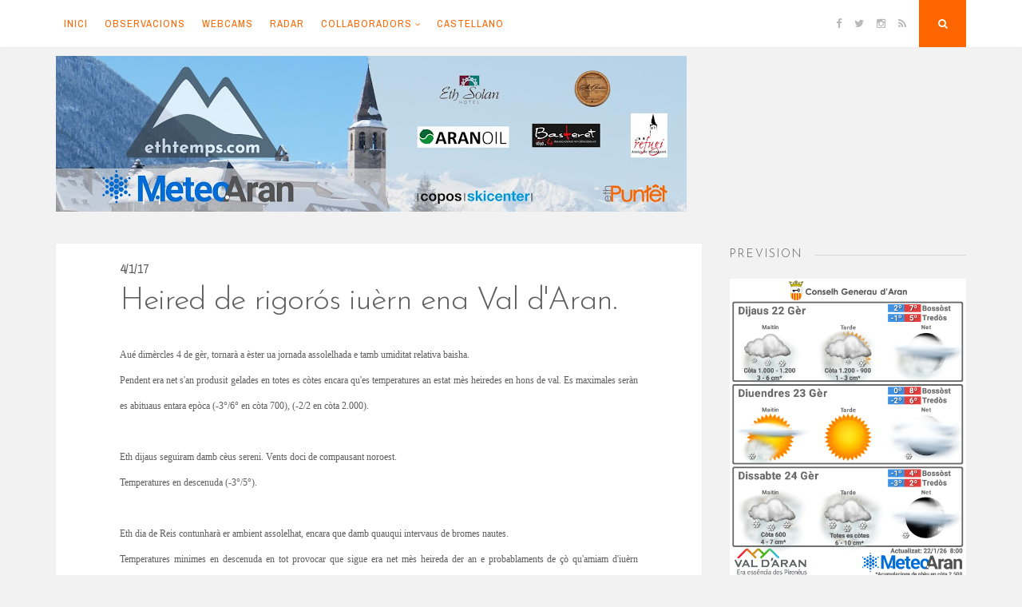

--- FILE ---
content_type: text/html; charset=utf-8
request_url: https://www.google.com/recaptcha/api2/aframe
body_size: 266
content:
<!DOCTYPE HTML><html><head><meta http-equiv="content-type" content="text/html; charset=UTF-8"></head><body><script nonce="ewhxKg4ZXHFbg4imRD_QGA">/** Anti-fraud and anti-abuse applications only. See google.com/recaptcha */ try{var clients={'sodar':'https://pagead2.googlesyndication.com/pagead/sodar?'};window.addEventListener("message",function(a){try{if(a.source===window.parent){var b=JSON.parse(a.data);var c=clients[b['id']];if(c){var d=document.createElement('img');d.src=c+b['params']+'&rc='+(localStorage.getItem("rc::a")?sessionStorage.getItem("rc::b"):"");window.document.body.appendChild(d);sessionStorage.setItem("rc::e",parseInt(sessionStorage.getItem("rc::e")||0)+1);localStorage.setItem("rc::h",'1769150505177');}}}catch(b){}});window.parent.postMessage("_grecaptcha_ready", "*");}catch(b){}</script></body></html>

--- FILE ---
content_type: text/javascript; charset=UTF-8
request_url: https://www.ethtemps.com/feeds/posts/summary?alt=json-in-script&orderby=updated&start-index=79&max-results=5&callback=showRelatedPost
body_size: 1761
content:
// API callback
showRelatedPost({"version":"1.0","encoding":"UTF-8","feed":{"xmlns":"http://www.w3.org/2005/Atom","xmlns$openSearch":"http://a9.com/-/spec/opensearchrss/1.0/","xmlns$blogger":"http://schemas.google.com/blogger/2008","xmlns$georss":"http://www.georss.org/georss","xmlns$gd":"http://schemas.google.com/g/2005","xmlns$thr":"http://purl.org/syndication/thread/1.0","id":{"$t":"tag:blogger.com,1999:blog-6131655190822119995"},"updated":{"$t":"2026-01-18T11:58:11.660+01:00"},"category":[{"term":"#Nheuada"},{"term":"#Nhèu"},{"term":"#Caumàs"}],"title":{"type":"text","$t":"Eth Temps ena Val d'Aran"},"subtitle":{"type":"html","$t":""},"link":[{"rel":"http://schemas.google.com/g/2005#feed","type":"application/atom+xml","href":"https:\/\/www.ethtemps.com\/feeds\/posts\/summary"},{"rel":"self","type":"application/atom+xml","href":"https:\/\/www.blogger.com\/feeds\/6131655190822119995\/posts\/summary?alt=json-in-script\u0026start-index=79\u0026max-results=5\u0026orderby=updated"},{"rel":"alternate","type":"text/html","href":"https:\/\/www.ethtemps.com\/"},{"rel":"hub","href":"http://pubsubhubbub.appspot.com/"},{"rel":"previous","type":"application/atom+xml","href":"https:\/\/www.blogger.com\/feeds\/6131655190822119995\/posts\/summary?alt=json-in-script\u0026start-index=74\u0026max-results=5\u0026orderby=updated"},{"rel":"next","type":"application/atom+xml","href":"https:\/\/www.blogger.com\/feeds\/6131655190822119995\/posts\/summary?alt=json-in-script\u0026start-index=84\u0026max-results=5\u0026orderby=updated"}],"author":[{"name":{"$t":"Unknown"},"email":{"$t":"noreply@blogger.com"},"gd$image":{"rel":"http://schemas.google.com/g/2005#thumbnail","width":"16","height":"16","src":"https:\/\/img1.blogblog.com\/img\/b16-rounded.gif"}}],"generator":{"version":"7.00","uri":"http://www.blogger.com","$t":"Blogger"},"openSearch$totalResults":{"$t":"1048"},"openSearch$startIndex":{"$t":"79"},"openSearch$itemsPerPage":{"$t":"5"},"entry":[{"id":{"$t":"tag:blogger.com,1999:blog-6131655190822119995.post-6690066780837508060"},"published":{"$t":"2023-05-05T07:45:00.000+02:00"},"updated":{"$t":"2023-05-05T07:45:09.523+02:00"},"title":{"type":"text","$t":"Fin de setmana tamb variabilitat primaverau."},"summary":{"type":"text","$t":"Aué diuendres 5 de mai, eth maitin serà assolelhat damb quauqui intervaus de bromes nautes. Pera tarde se formaràn bromalhs d'evolucion tamb probabilitat baisha de que se produsisque quauque plojat. Vents fèbles de direccion variable.Temperatures diürnes d'ostiu (9°\/24° en Begós; 7°\/23° en Salardú).Eth dissabte 6, eth maitin tornarà a èster assolelhadt damb bromes nautes e primes. Pera tarde se "},"link":[{"rel":"edit","type":"application/atom+xml","href":"https:\/\/www.blogger.com\/feeds\/6131655190822119995\/posts\/default\/6690066780837508060"},{"rel":"self","type":"application/atom+xml","href":"https:\/\/www.blogger.com\/feeds\/6131655190822119995\/posts\/default\/6690066780837508060"},{"rel":"alternate","type":"text/html","href":"https:\/\/www.ethtemps.com\/2023\/05\/fin-de-setmana-tamb-variabilitat.html","title":"Fin de setmana tamb variabilitat primaverau."}],"author":[{"name":{"$t":"Unknown"},"email":{"$t":"noreply@blogger.com"},"gd$image":{"rel":"http://schemas.google.com/g/2005#thumbnail","width":"16","height":"16","src":"https:\/\/img1.blogblog.com\/img\/b16-rounded.gif"}}]},{"id":{"$t":"tag:blogger.com,1999:blog-6131655190822119995.post-9153964066929211530"},"published":{"$t":"2023-04-28T07:54:00.002+02:00"},"updated":{"$t":"2023-04-28T07:54:31.114+02:00"},"title":{"type":"text","$t":"Inestabilitat entà aguesta dimenjada."},"summary":{"type":"text","$t":"Aué diuendres 28 d'abriu auram uajornada damb solei embaranat per bromes nautes, pera tarde se formaràn bromalhs d'evolucion. Encara qu'ei pòc probable, pas s'escarte quauque isolat plojat de tarde. Vents fèbles deth sud damb quauqua bohada moderada en torn a meddia.Temperatures de plen estiu (12°\/26° en Vila; 11°\/25° en Salardú).Eth dissabte 29 pendent eth maitin s'alternarán bromalhs nauti e "},"link":[{"rel":"edit","type":"application/atom+xml","href":"https:\/\/www.blogger.com\/feeds\/6131655190822119995\/posts\/default\/9153964066929211530"},{"rel":"self","type":"application/atom+xml","href":"https:\/\/www.blogger.com\/feeds\/6131655190822119995\/posts\/default\/9153964066929211530"},{"rel":"alternate","type":"text/html","href":"https:\/\/www.ethtemps.com\/2023\/04\/inestabilitat-enta-aguesta-dimenjada.html","title":"Inestabilitat entà aguesta dimenjada."}],"author":[{"name":{"$t":"Unknown"},"email":{"$t":"noreply@blogger.com"},"gd$image":{"rel":"http://schemas.google.com/g/2005#thumbnail","width":"16","height":"16","src":"https:\/\/img1.blogblog.com\/img\/b16-rounded.gif"}}]},{"id":{"$t":"tag:blogger.com,1999:blog-6131655190822119995.post-1985321633743660330"},"published":{"$t":"2023-04-21T07:48:00.002+02:00"},"updated":{"$t":"2023-04-21T07:48:58.737+02:00"},"title":{"type":"text","$t":"Dimenjada tamb variabilitat primaverau en Aran."},"summary":{"type":"text","$t":"Aué diuendres 21 d'abriu, serà ua jornada pro assolelhada damb franges de bromes nautes fòrça primes e quauqui bromalhs d'evolucion escampilhadi pendent era tarde. Vents deth sudoest damb quauqua bohada moderada pera tarde e net.Temperatures quasi d'ostiu (7°\/23° en Les; 5°\/21° en Escunhau).Eth dissabte 22, serà pro caperat encara que damb quauques clarulhes intercalades. Possibilitat de "},"link":[{"rel":"edit","type":"application/atom+xml","href":"https:\/\/www.blogger.com\/feeds\/6131655190822119995\/posts\/default\/1985321633743660330"},{"rel":"self","type":"application/atom+xml","href":"https:\/\/www.blogger.com\/feeds\/6131655190822119995\/posts\/default\/1985321633743660330"},{"rel":"alternate","type":"text/html","href":"https:\/\/www.ethtemps.com\/2023\/04\/dimenjada-tamb-variabilitat-primaverau.html","title":"Dimenjada tamb variabilitat primaverau en Aran."}],"author":[{"name":{"$t":"Unknown"},"email":{"$t":"noreply@blogger.com"},"gd$image":{"rel":"http://schemas.google.com/g/2005#thumbnail","width":"16","height":"16","src":"https:\/\/img1.blogblog.com\/img\/b16-rounded.gif"}}]},{"id":{"$t":"tag:blogger.com,1999:blog-6131655190822119995.post-1840313646997170754"},"published":{"$t":"2023-03-31T07:51:00.004+02:00"},"updated":{"$t":"2023-03-31T07:51:40.562+02:00"},"title":{"type":"text","$t":"En tot tornar ar iuèrn."},"summary":{"type":"text","$t":"Aué diuendres 31 de març auram un maitin assolelhat damb quauques brumes en Baish Aran, que pera tarde s'esteneràn ara rèsta dera Val. Possibilitat de que s'escape quauqua gota pendent era tarde e net.Temperatures normaus entara epòca (8º\/15º en Betren, 7º\/14º en Montcorbau).Eth dissabte 1 d'abriu pendent eth maitin s'alternaràn clars damb quauqui intervaus embromadi, pera tarde aumentarà era "},"link":[{"rel":"edit","type":"application/atom+xml","href":"https:\/\/www.blogger.com\/feeds\/6131655190822119995\/posts\/default\/1840313646997170754"},{"rel":"self","type":"application/atom+xml","href":"https:\/\/www.blogger.com\/feeds\/6131655190822119995\/posts\/default\/1840313646997170754"},{"rel":"alternate","type":"text/html","href":"https:\/\/www.ethtemps.com\/2023\/03\/en-tot-tornar-ar-iuern.html","title":"En tot tornar ar iuèrn."}],"author":[{"name":{"$t":"Unknown"},"email":{"$t":"noreply@blogger.com"},"gd$image":{"rel":"http://schemas.google.com/g/2005#thumbnail","width":"16","height":"16","src":"https:\/\/img1.blogblog.com\/img\/b16-rounded.gif"}}]},{"id":{"$t":"tag:blogger.com,1999:blog-6131655190822119995.post-7664509146351609689"},"published":{"$t":"2023-02-10T07:56:00.000+01:00"},"updated":{"$t":"2023-02-10T07:56:20.851+01:00"},"title":{"type":"text","$t":" Fin de setmana anticiclonicaments assolelhat."},"summary":{"type":"text","$t":"Aué diuendres 10 de hereuèr, serà ua jornada esplendidaments assolelhada, damb vents doci de nòrd pendent eth maitin en tot virar a sudest pera tarde.Temperatures minimes que contunhen heiredes, ath temps que es maximales ja se plaçaràn laguens des abituaus entara epòca (-4º\/8º en Gausac; -6º\/6º en Vilamòs).Eth dissabte 11, seguiram damb cèus totauments sereni. Airolet deth sud.Temperatures en "},"link":[{"rel":"edit","type":"application/atom+xml","href":"https:\/\/www.blogger.com\/feeds\/6131655190822119995\/posts\/default\/7664509146351609689"},{"rel":"self","type":"application/atom+xml","href":"https:\/\/www.blogger.com\/feeds\/6131655190822119995\/posts\/default\/7664509146351609689"},{"rel":"alternate","type":"text/html","href":"https:\/\/www.ethtemps.com\/2023\/02\/fin-de-setmana-anticiclonicaments.html","title":" Fin de setmana anticiclonicaments assolelhat."}],"author":[{"name":{"$t":"Unknown"},"email":{"$t":"noreply@blogger.com"},"gd$image":{"rel":"http://schemas.google.com/g/2005#thumbnail","width":"16","height":"16","src":"https:\/\/img1.blogblog.com\/img\/b16-rounded.gif"}}]}]}});

--- FILE ---
content_type: text/plain
request_url: https://www.google-analytics.com/j/collect?v=1&_v=j102&a=69806001&t=pageview&_s=1&dl=https%3A%2F%2Fwww.ethtemps.com%2F2017%2F01%2Fheired-de-rigoros-iuern-ena-val-daran.html&ul=en-us%40posix&dt=Heired%20de%20rigor%C3%B3s%20iu%C3%A8rn%20ena%20Val%20d%27Aran.%20~%20Eth%20Temps%20ena%20Val%20d%27Aran&sr=1280x720&vp=1280x720&_u=IEBAAEABAAAAACAAI~&jid=41553792&gjid=1567024822&cid=305240169.1769150503&tid=UA-89389611-1&_gid=1313746308.1769150503&_r=1&_slc=1&z=855643605
body_size: -450
content:
2,cG-7D4RVY03SJ

--- FILE ---
content_type: text/javascript; charset=UTF-8
request_url: https://www.ethtemps.com/feeds/posts/summary?alt=json-in-script&orderby=updated&max-results=0&callback=randomRelatedIndex
body_size: 451
content:
// API callback
randomRelatedIndex({"version":"1.0","encoding":"UTF-8","feed":{"xmlns":"http://www.w3.org/2005/Atom","xmlns$openSearch":"http://a9.com/-/spec/opensearchrss/1.0/","xmlns$blogger":"http://schemas.google.com/blogger/2008","xmlns$georss":"http://www.georss.org/georss","xmlns$gd":"http://schemas.google.com/g/2005","xmlns$thr":"http://purl.org/syndication/thread/1.0","id":{"$t":"tag:blogger.com,1999:blog-6131655190822119995"},"updated":{"$t":"2026-01-18T11:58:11.660+01:00"},"category":[{"term":"#Nheuada"},{"term":"#Nhèu"},{"term":"#Caumàs"}],"title":{"type":"text","$t":"Eth Temps ena Val d'Aran"},"subtitle":{"type":"html","$t":""},"link":[{"rel":"http://schemas.google.com/g/2005#feed","type":"application/atom+xml","href":"https:\/\/www.ethtemps.com\/feeds\/posts\/summary"},{"rel":"self","type":"application/atom+xml","href":"https:\/\/www.blogger.com\/feeds\/6131655190822119995\/posts\/summary?alt=json-in-script\u0026max-results=0\u0026orderby=updated"},{"rel":"alternate","type":"text/html","href":"https:\/\/www.ethtemps.com\/"},{"rel":"hub","href":"http://pubsubhubbub.appspot.com/"}],"author":[{"name":{"$t":"Unknown"},"email":{"$t":"noreply@blogger.com"},"gd$image":{"rel":"http://schemas.google.com/g/2005#thumbnail","width":"16","height":"16","src":"https:\/\/img1.blogblog.com\/img\/b16-rounded.gif"}}],"generator":{"version":"7.00","uri":"http://www.blogger.com","$t":"Blogger"},"openSearch$totalResults":{"$t":"1048"},"openSearch$startIndex":{"$t":"1"},"openSearch$itemsPerPage":{"$t":"0"}}});